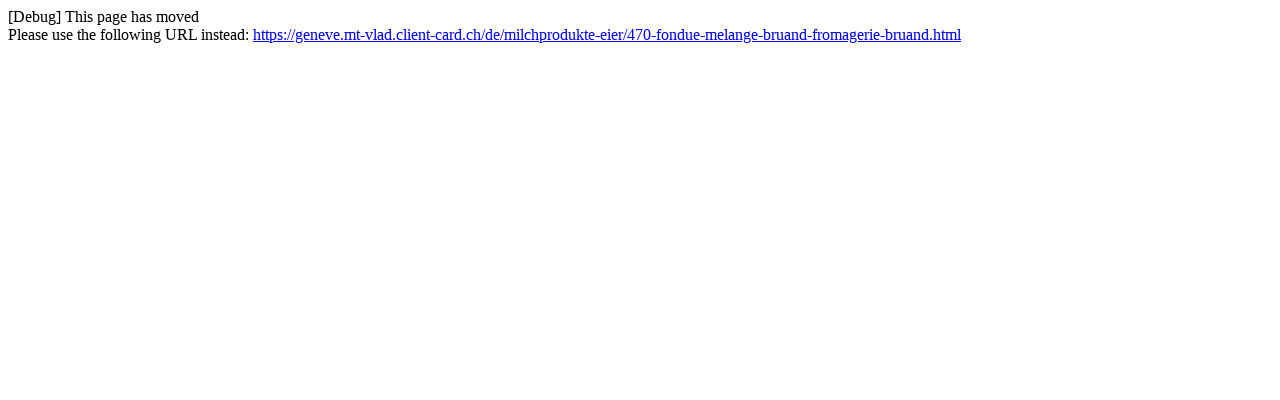

--- FILE ---
content_type: text/html; charset=utf-8
request_url: https://geneve.mt-vlad.client-card.ch/de/fromages/470-fondue-melange-bruand-fromagerie-bruand.html
body_size: 179
content:
[Debug] This page has moved<br />Please use the following URL instead: <a href="https://geneve.mt-vlad.client-card.ch/de/milchprodukte-eier/470-fondue-melange-bruand-fromagerie-bruand.html">https://geneve.mt-vlad.client-card.ch/de/milchprodukte-eier/470-fondue-melange-bruand-fromagerie-bruand.html</a>